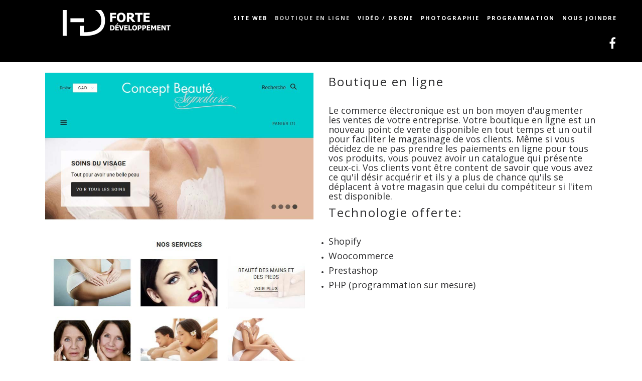

--- FILE ---
content_type: text/html; charset=utf-8
request_url: https://fortedeveloppement.com/fr/boutique-en-ligne/
body_size: 11056
content:
<!DOCTYPE html>
<html xml:lang="fr" lang="fr">
<head>

<meta http-equiv="Content-Type" content="text/html; charset=utf-8">
<!-- 
	This website is powered by TYPO3 - inspiring people to share!
	TYPO3 is a free open source Content Management Framework initially created by Kasper Skaarhoj and licensed under GNU/GPL.
	TYPO3 is copyright 1998-2013 of Kasper Skaarhoj. Extensions are copyright of their respective owners.
	Information and contribution at http://typo3.org/
-->

<base href="https://fortedeveloppement.com/">
<link rel="shortcut icon" href="https://fortedeveloppement.com/fileadmin/templates/ds/page/images/favicon.ico">
<link rel="icon" href="https://fortedeveloppement.com/fileadmin/templates/ds/page/images/favicon.ico">

<meta name="generator" content="TYPO3 6.1 CMS">
<meta name="X-UA-Compatible" content="IE=edge,chrome=1">
<meta name="viewport" content="width=device-width">
<meta name="description" content="Démarquez-vous de la compétition avec un contenu photo et vidéo de pro. Site Web, Boutique en ligne, Réseaux sociaux.">

<link rel="stylesheet" type="text/css" href="typo3temp/stylesheet_6074677fc6.css?1406659273" media="all">
<link rel="stylesheet" type="text/css" href="https://fonts.googleapis.com/css?family=Economica:400,700" media="all">
<link rel="stylesheet" type="text/css" href="fileadmin/templates/ds/page/css/bootstrap.min.css?1412973931" media="all">
<link rel="stylesheet" type="text/css" href="fileadmin/templates/ds/page/css/font-awesome.css?1465566666" media="all">
<link rel="stylesheet" type="text/css" href="fileadmin/templates/ds/page/css/lightbox.min.css?1406653138" media="all">
<link rel="stylesheet" type="text/css" href="fileadmin/templates/ds/page/css/animate.css?1447181559" media="all">
<link rel="stylesheet" type="text/css" href="fileadmin/templates/ds/page/css/style.css?1588432482" media="all">
<link rel="stylesheet" type="text/css" href="https://fonts.googleapis.com/css?family=Open+Sans:400,300,600,700" media="all">
<link rel="stylesheet" type="text/css" href="fileadmin/templates/ds/page/css/fontello.css?1486485024" media="all">
<link rel="stylesheet" type="text/css" href="fileadmin/templates/ds/page/css/style2016.css?1588433131" media="all">


<script src="uploads/tx_t3jquery/jquery-1.11.x-1.10.x.js?1406748372" type="text/javascript"></script>
<script src="fileadmin/templates/ds/page/js/smooth-scroll.js?1406751506" type="text/javascript"></script>
<script src="fileadmin/templates/ds/page/js/modernizr.custom.js?1406653122" type="text/javascript"></script>
<script src="fileadmin/templates/ds/page/js/jquery.dlmenu.js?1406653121" type="text/javascript"></script>
<script src="fileadmin/templates/ds/page/js/jquery.isotope.js?1406653122" type="text/javascript"></script>
<script src="fileadmin/templates/ds/page/js/bootstrap.min.js?1406836398" type="text/javascript"></script>
<script src="fileadmin/templates/ds/page/js/function.js?1472648700" type="text/javascript"></script>
<script src="//use.typekit.net/smj8gvf.js" type="text/javascript"></script>
<script src="fileadmin/templates/ds/page/js/custom2016.js?1486481239" type="text/javascript"></script>
<script src="//s7.addthis.com/js/300/addthis_widget.js#pubid=ra-5807d71f1ea0c21c" type="text/javascript"></script>
<script src="typo3temp/javascript_2b94a293b9.js?1467740233" type="text/javascript"></script>


<meta name="DC.description" content="Démarquez-vous de la compétition avec un contenu photo et vidéo de pro. Site Web, Boutique en ligne, Réseaux sociaux." /><title>Boutique en ligne&nbsp;- Forte Développement</title><meta property="og:image" content="https://fortedeveloppement.com/fileadmin/files/images/Accueil_FD_petite.jpg"/><link rel="shortcut icon" href="fileadmin/templates/ds/page/images/favicon.ico">        <link rel="apple-touch-icon-precomposed" href="fileadmin/templates/favicon/apple-touch-icon.png">        <link rel="apple-touch-icon-precomposed" sizes="72x72" href="fileadmin/templates/favicon/apple-touch-icon-57x57.png" />        <link rel="apple-touch-icon-precomposed" sizes="72x72" href="fileadmin/templates/favicon/apple-touch-icon-72x72.png" />        <link rel="apple-touch-icon-precomposed" sizes="114x114" href="fileadmin/templates/favicon/apple-touch-icon-114x114.png" />
</head>
<body>
		
		<header>
	<!--  CONTENT ELEMENT, uid:227/templavoila_pi1 [begin] -->
		
	<div class="container headerContainer">
		<div class="desktopMode">
			<div class="row">
				<div class="col-sm-3">
					<div id="TemplaVoila_Header_Desktop_Logo" class="logo">
	<!--  CONTENT ELEMENT, uid:229/image [begin] -->
		
		<!--  Image block: [begin] -->
			<div class="csc-textpic csc-textpic-left csc-textpic-above"><div class="csc-textpic-imagewrap"><div class="csc-textpic-image csc-textpic-last"><a href="fr/accueil/" ><img src="fileadmin/files/images/LogoFD-blanc-Web2.png" width="215" height="62" border="0"  alt=""></a></div></div></div>
		<!--  Image block: [end] -->
			
	<!--  CONTENT ELEMENT, uid:229/image [end] -->
		</div>
				</div>
				<div class="col-sm-9 text-right">
					<ul class="menu"><li class="first"><a href="fr/site-web/" target="_top"  >Site Web</a></li><li class="circle active"><a href="fr/boutique-en-ligne/" target="_top"  >Boutique en ligne</a></li><li class="circle"><a href="fr/video-drone/" target="_top"  >Vidéo / Drone</a></li><li class="circle"><a href="fr/photographie/" target="_top"  >Photographie</a></li><li class="circle"><a href="fr/programmation/" target="_top"  >Programmation</a></li><li class=" circle last"><a href="fr/nous-joindre/" target="_top"  >Nous joindre</a></li></ul>
					
	<!--  CONTENT ELEMENT, uid:326/html [begin] -->
		
		<!--  Raw HTML content: [begin] -->
			<ul class="social">
  <li><a href="https://www.facebook.com/fortedeveloppement/" target="_blank"><i class="fa fa-facebook"></i></a></li>
</ul>
		<!--  Raw HTML content: [end] -->
			
	<!--  CONTENT ELEMENT, uid:326/html [end] -->
		<!-- Social -->
				</div>
			</div>
		</div>
		<div class="mobileMode">
			<div class="row">
				<div class="col-xs-8">
					<div id="TemplaVoila_Header_Mobile_Logo" class="logo">
	<!--  CONTENT ELEMENT, uid:229/image [begin] -->
		
		<!--  Image block: [begin] -->
			<div class="csc-textpic csc-textpic-left csc-textpic-above"><div class="csc-textpic-imagewrap"><div class="csc-textpic-image csc-textpic-last"><a href="fr/accueil/" ><img src="fileadmin/files/images/LogoFD-blanc-Web2.png" width="215" height="62" border="0"  alt=""></a></div></div></div>
		<!--  Image block: [end] -->
			
	<!--  CONTENT ELEMENT, uid:229/image [end] -->
		</div>
				</div>
				<div class="col-xs-4 text-right">
					<div id="TemplaVoila_Header_Mobile_Social" class="mobileSocialMenu">
	<!--  CONTENT ELEMENT, uid:326/html [begin] -->
		
		<!--  Raw HTML content: [begin] -->
			<ul class="social">
  <li><a href="https://www.facebook.com/fortedeveloppement/" target="_blank"><i class="fa fa-facebook"></i></a></li>
</ul>
		<!--  Raw HTML content: [end] -->
			
	<!--  CONTENT ELEMENT, uid:326/html [end] -->
		</div><!-- Social mobile -->
					<button class="mobileButton"><i class="fa fa-bars"></i></button>
					<div id="mobileMenu" class="mobileMenu">
						<div id="TemplaVoila_Header_Mobile_Top_Menu" class="topMenu">
							<a href="javascript:void(0)"><i class="icon-close"></i></a>
						</div>
						<ul class="menu"><li class="first"><a href="fr/site-web/" target="_top"  >Site Web</a></li><li class="circle active"><a href="fr/boutique-en-ligne/" target="_top"  >Boutique en ligne</a></li><li class="circle"><a href="fr/video-drone/" target="_top"  >Vidéo / Drone</a></li><li class="circle"><a href="fr/photographie/" target="_top"  >Photographie</a></li><li class="circle"><a href="fr/programmation/" target="_top"  >Programmation</a></li><li class=" circle last"><a href="fr/nous-joindre/" target="_top"  >Nous joindre</a></li></ul>
					</div>		
				</div>
			</div>
		</div>
	</div>

	<!--  CONTENT ELEMENT, uid:227/templavoila_pi1 [end] -->
		</header>	 
		<div class="interior paddingTopContent">
			<div class="container"><!--TYPO3SEARCH_begin-->
	<!--  CONTENT ELEMENT, uid:477/templavoila_pi1 [begin] -->
		
	<div class="row">
		<div class="col-sm-6 col-sm-push-6 col-xs-12">
	<!--  CONTENT ELEMENT, uid:485/text [begin] -->
		
		<!--  Text: [begin] -->
			<h1>Boutique en ligne</h1>
<h4>Le commerce électronique est un bon moyen d'augmenter les ventes de votre entreprise. Votre boutique en ligne est un nouveau point de vente disponible en tout temps et un outil pour faciliter le magasinage de vos clients. Même si vous décidez de ne pas prendre les paiements en ligne pour tous vos produits, vous pouvez avoir un catalogue qui présente ceux-ci. Vos clients vont être content de savoir que vous avez ce qu'il désir acquérir et ils y a plus de chance qu'ils se déplacent à votre magasin que celui du compétiteur si l'item est disponible.</h4>
<h1>Technologie offerte:</h1><ul><li><h4>Shopify</h4></li><li><h4>Woocommerce </h4></li><li><h4>Prestashop</h4></li><li><h4>PHP (programmation sur mesure)</h4></li></ul>
		<!--  Text: [end] -->
			
	<!--  CONTENT ELEMENT, uid:485/text [end] -->
		</div>
		<div class="col-sm-6 col-sm-pull-6 col-xs-12">
	<!--  CONTENT ELEMENT, uid:483/image [begin] -->
		
		<!--  Image block: [begin] -->
			<div class="csc-textpic csc-textpic-center csc-textpic-above"><div class="csc-textpic-imagewrap"><div class="csc-textpic-center-outer"><div class="csc-textpic-center-inner"><div class="csc-textpic-image csc-textpic-last"><a href="https://conceptbeaute.net/" target="_blank" ><img src="fileadmin/files/images/Boutique_Concept_Beaute.jpg" width="843" height="911" border="0"  alt=""></a></div></div></div></div></div>
		<!--  Image block: [end] -->
			
	<!--  CONTENT ELEMENT, uid:483/image [end] -->
		
	<!--  CONTENT ELEMENT, uid:484/html [begin] -->
		
		<!--  Raw HTML content: [begin] -->
			<span class="detailsShareButton">Partager </span>
<!-- Go to www.addthis.com/dashboard to customize your tools -->
<div class="addthis_inline_share_toolbox"></div>

		<!--  Raw HTML content: [end] -->
			
	<!--  CONTENT ELEMENT, uid:484/html [end] -->
		
	<!--  CONTENT ELEMENT, uid:587/text [begin] -->
		
		<!--  Text: [begin] -->
			<p class="bodytext">&nbsp;</p>
<h1><a href="fr/nous-joindre/" title="Opens internal link in current window" class="internal-link" >Contactez-nous </a></h1><header></header>
		<!--  Text: [end] -->
			
	<!--  CONTENT ELEMENT, uid:587/text [end] -->
		</div>
	</div>

	<!--  CONTENT ELEMENT, uid:477/templavoila_pi1 [end] -->
		<!--TYPO3SEARCH_end--></div>
		</div>
		<footer>
	<!--  CONTENT ELEMENT, uid:228/templavoila_pi1 [begin] -->
		
	<div class="container">
		<div class="row">
			<div class="col-xs-12 text-center">Copyright © Forte Développement - Tous droits réservés</div>
		</div>
	</div>

	<!--  CONTENT ELEMENT, uid:228/templavoila_pi1 [end] -->
		</footer>

<script src="fileadmin/templates/ds/page/js/footer.js?1472581766" type="text/javascript"></script>


</body>
</html>

--- FILE ---
content_type: text/css
request_url: https://fortedeveloppement.com/fileadmin/templates/ds/page/css/lightbox.min.css?1406653138
body_size: 4761
content:
#ui-lightbox, #ui-lightbox-panorama-icon, #ui-lightbox-content-container, #ui-lightbox-content, #ui-lightbox-content>*, #ui-lightbox-arrow, #ui-lightbox-arrow>span, #ui-lightbox-bottombar, #ui-lightbox-title-wrapper, #ui-lightbox-title, #ui-lightbox-bottombar-bottom, #ui-lightbox-button-prev, #ui-lightbox-button-prev>span, #ui-lightbox-counter, #ui-lightbox-button-next, #ui-lightbox-button-next>span, #ui-lightbox-button-close, #ui-lightbox-button-close>span, #ui-lightbox-map, #ui-lightbox-map-viewport, #ui-lightbox-overlay {
	margin:0;
	padding:0;
}
#ui-lightbox {
	font-size:62.5%;
	padding:0px;
	position:fixed;
	z-index:9999;
	width:auto;
	height:auto;
	border:none;
	background: #181b22;
}
#ui-lightbox-content-container {
	position:relative;
}
#ui-lightbox-content {
	border:0;
	position:relative;
	width:20px;
	height:20px;
}
#ui-lightbox-content>* {
	display:block;
	position:absolute;
	z-index:100;
}
#ui-lightbox-arrow {
	cursor:pointer;
	display:block;
	position:absolute;
	top:50%;
	margin-top:-8px;
	z-index:101;
}
.ui-lightbox-arrow-next {
	border-right:0;
	right:0;
}
.ui-lightbox-arrow-prev {
	border-left:0;
	left:0;
}
#ui-lightbox-panorama-icon {
	cursor:pointer;
	height:32px;
	right: 40px;
	width:32px;
	position:absolute;
	top:20px;
	z-index:110;
}
.ui-lightbox-panorama-icon-expand {
	background:url(../images/zoom.png) top left no-repeat;
}
.ui-lightbox-panorama-icon-expand-hover {
	background:url(../images/zoom.png) top left no-repeat;
}
.ui-lightbox-panorama-icon-shrink {
	background:url(../images/zoom-hover.png) top right no-repeat;
}
.ui-lightbox-panorama-icon-shrink-hover {
	background:url(../images/zoom-hover.png) top right no-repeat;
}
.ui-lightbox-loader {
	background:url(loader.gif) center center no-repeat;
}
#ui-lightbox-bottombar {
	margin-top:5px;
	/*height:40px;*/
	position:relative;
	background: #181b22;
	border: none;
	padding: 10px 0px;
}
#ui-lightbox-bottombar>p {
	margin-right:20px;
	height:46px;
	line-height:20px;
}
#ui-lightbox-bottombar-bottom {
	text-align:left;
	display:none;
}
#ui-lightbox-title-wrapper {
	font-size:20px;
	height:20px;
	overflow:hidden;
	text-align:left;
	padding:10px 20px 0 30px;
}
#ui-lightbox-counter {
	font-size:9px;
	line-height:20px;
	vertical-align:middle;
}
#ui-lightbox-separator {
	line-height:20px;
	padding:0 2px;
	vertical-align:middle;
}
#ui-lightbox-button-prev, #ui-lightbox-button-next, #ui-lightbox-button-play {
	display:inline-block;
	line-height:20px;
	vertical-align:middle;
}
#ui-lightbox-button-close {
	line-height:20px;
	position:absolute;
	top:17px;
	right:5px;
}
.ui-lightbox-button {
	cursor:pointer;
}
.ui-lightbox-button.ui-state-highlight {
	border-style:none;
	background:none;
}
#ui-lightbox-map {
	background-color:black;
	border:1px solid white;
	filter:Alpha(Opacity=20);
	height:100px;
	opacity:.30;
	position:fixed;
	right:20px;
	top:20px;
	width:150px;
	z-index:10000;
}
#ui-lightbox-map-viewport {
	border:1px solid white;
	left:-1px;
	position:absolute;
	top:-1px;
}
#ui-lightbox-overlay {
	border:0;
	position:fixed;
}
#ui-lightbox-error {
	background:url(error_bg.png) repeat left top;
}
#ui-lightbox-error-message {
	color:#fff;
	font-size:14px;
	line-height:1.5;
	margin-bottom:21px;
	padding-top:274px;
	text-align:center;
}
#ui-lightbox-error-footer {
	text-align:center;
}
#ui-lightbox-error-footer>button {
	margin-right:15px;
}
.ui-lightbox-error-icon-sign {
	background:url(error_sign.png) no-repeat center 226px;
}

.isotope-item {
    z-index: 2;
}
.isotope-hidden.isotope-item {
    pointer-events: none;
    z-index: 1;
}
.isotope,
.isotope .isotope-item {
  /* change duration value to whatever you like */

    -webkit-transition-duration: 0.8s;
    -moz-transition-duration: 0.8s;
    transition-duration: 0.8s;
}
.isotope {
    -webkit-transition-property: height, width;
    -moz-transition-property: height, width;
    transition-property: height, width;
}
.isotope .isotope-item {
	padding:0;
	
    -webkit-transition-property: -webkit-transform, opacity;
    -moz-transition-property: -moz-transform, opacity;
    transition-property: transform, opacity;
}

.abc{
	position: absolute;
	width: 782px;
	height: auto;
	top: 20%;
	left: 0;
	right: 0;
	z-index: 99999;
	margin: 0 auto;
}
.abc #pbImage{
	position:static !important;
}

#pbCaption{
	display:block;
	background:none !important;
}
#pbBottom{
	position: relative !important;
	left: 26.1% !important;
	bottom: 0px !important;
	width: 100% !important;
	margin-left: -26% !important;
	padding: 0px !important;
	height:80px !important;
	
	display: block;
	background-color: rgba(24,27,34,1);
	filter: progid:DXImageTransform.Microsoft.Gradient(GradientType=0, StartColorStr=#B0000000, EndColorStr=#B0000000);
}
#pbCloseBtn{
	position:absolute !important;
}




--- FILE ---
content_type: text/css
request_url: https://fortedeveloppement.com/fileadmin/templates/ds/page/css/style.css?1588432482
body_size: 23077
content:
*{
  margin:0;
  padding:0;
}
a{
  text-decoration:none;
}
html{
  background-color:#c6dc4b;
}
::selection, ::-moz-selection  {
  background: #000;
  color:#fff;
}
body{
  margin:0;
}
body, input, textarea{
  font-family: 'Economica', sans-serif;
}
h2{
  font-size:68px;
  font-weight:bold;
  text-align:center;
  text-transform:uppercase;
  color:#362f2d;
  position:relative;
}
.csc-textpic-image img{
  width: auto; 
  height: auto;
}
.centerPage h2{
  top:20px;
}
#menuDesktop{
  display:block;
}
.container{
  width:100%;
  padding-left:0;
  padding-right:0;
}
.row{
  margin:0;
}
#homeImage .col-xs-12, #nousjoindre .col-xs-12{
  padding-left: 0;
  padding-right:0;
}
h3{
  color:#362f2d;
  font-size:50px;
  position:relative;
  text-align:center;
  text-transform:uppercase;
}
h2 + h3, #technologies h3, .borderline + .centerPage h3{
  top:30px;
}
.centerPage{
  position:relative;
  margin:0 auto;
  width:1100px;
}
.centerPage + .centerPage{
  padding-top:60px;
}
#menuDesktop.centerPage + #menuMobile.centerPage{
  padding-top:0;
}
#creation h2{
  clear:both;
}
#header{
  height:67px;
  width:100%;
  background-color:#362f2d;
  position:fixed;
  z-index:999;
}
#logo{
  padding: 10px 0 0 5px;
  float:left;
}
#logo img{
  width: 187px;
  height:48px;
}
#menu{
  float:left;
  padding-top:20px;
  margin-left: 20px;
}
#videobcg { 
    height: auto;
    min-height: 100%;
    min-width: 100%;
    position: absolute;
    right: 0;
    width: auto;
  bottom:0;
}
video{
  display:inline-block;
}
#menu ul li{
  display:inline;
  list-style-type:none;
  margin-right: 20px;
}
#menu ul li a{
  font-size:18px;
  color:#FFF;
  text-decoration:none;
}
#menu ul li a:hover{
  color:#afce00;
}
#social{
  float: left;
  margin-left: 15px;
  padding-top: 15px;
}
#facebookIconMenu{
  background-image: url('../images/fb-icon.png');
  width:14px;
  height:29px;
}
#soumissionButton{
  float: left;
  margin-left: 27px;
  width: 177px;
  height: 67px;
  background-color: #afce00;
  text-align:center;
}
#soumissionButton a{
  font-size:20px;
  color:#FFF;
  text-transform:uppercase;
  font-weight:bold;
  line-height: 1;
  top: 10px;
  position:relative;  
}
#homeImage .centerPage{
  height:calc(100% - 67px);
  display:table;
}
#homeImage #premiereImpression{
  color: #FFF;
  font-size: 78px;
  text-transform: uppercase;
  text-align: center;
  position:relative;
  font-weight:bold;
  display:table-cell;
  vertical-align:middle;
}
#homeImage{
  position:relative;
  margin-top:67px;
}
#homeImage img{
  width:100%;
  height:auto;
}
.overlayBlack{
  width: 100%;
  position: absolute;
  height: 100%;
  background-color: #000000;
  opacity: 0.7;
}
.greenColor{
  color:#c6dc4b;
}
.borderline{
  border-bottom:1px solid #362f2d;
  width:100%;
  position:relative;
}
#product-24-month-slide .product-24-month-slide-left{
    background-color:#bfbfb7;
    width:50%;
    height:862px;
    float:left;
    background-image: url('../images/product-24-month-slide-left.jpg');
    background-repeat:no-repeat;
    background-size:cover;
}
#product-24-month-slide .product-24-month-slide-right{
    background-color:#372f2d;
    width:50%;
    height:862px;
    float:right;
}
#product-24-month-slide .product-24-month-star{
    width:368px;
    height:368px;
    margin:62px 10px 0px 0px;
    float:right;
    background-image: url('../images/product-24-month-star.png');
    background-repeat:no-repeat;
}
#portfolio{
  padding-bottom:60px;
}
#portfolioType{
  text-align:center;
  top:10px;
  position:relative;
}
#portfolioType ul li{
  display:inline;
  margin-right:15px;
  font-size:27px;
  text-transform:uppercase;  
}
#portfolioType ul li a{
  text-decoration:none;  
  color:#362f2d;
}
#portfolioType ul li:last-child{
  margin-right:0px;
}
#portfolioType ul{
  padding:0px;
}
#portfolioContainer ul li{
  list-style-type: none;
  float: left;
  width: 33%;
  height: 300px;
  text-align: center;
}
#portfolioType + .csc-textpic{
  padding-top:20px;
}
#portfolio .csc-textpic{
  width:70%;
  margin:30px auto;
  position:relative;
}
#portfolio div.csc-textpic-center .csc-textpic-center-outer, #portfolio div.csc-textpic-center .csc-textpic-center-inner {
  float:none;
  right:inherit;
}
#portfolio .csc-textpic-imagecolumn{
  margin-right:0;
}
#portfolio .csc-textpic img{
  position:relative;
  margin: 0 auto;
}
#portfolio .csc-textpic-imagecolumn{
  min-width:170px;
}
#portfolio .csc-text-pic-imagerow-last a{
  position:relative;
  margin: 0 auto;
  text-align:center;
}
#portfolio .row .row{
  width:80%;
  position:relative;
  margin:0 auto;
}
#plusIconBox{
  width:47px;
  height:47px;
  position: relative;
  left: 50%;
  margin-left:-23.5px;
}
#plusIcon{
  background-image: url('../images/plusIcon.png');
  width:47px;
  height:47px;
}
#plusIcon:hover{

}
.sousTitre{
  font-size: 48px;
  color: #362f2d;
  text-transform: uppercase;
}
.imagePosition{
  margin:55px auto 0;
  text-align:center;
}
#siteWebImage{
  width:336px;
  height:152px;
  background-image: url('../images/siteweb.png');
  background-size:cover;
}
#siteMobileImage{
  width:202px;
  height:215px;
  background-image: url('../images/sitemobile.png');
  background-size:cover;
}
#applicationMobileImage{
  width:148px;
  height:148px;
  background-image: url('../images/applicationmobile.png');
  background-size:cover;
}
#intranetExtranetImage{
  width:191px;
  height:191px;
  background-image: url('../images/intranet.png');
  background-size:cover;
}
#referencementImage{
  width:115px;
  height:166px;
  background-image: url('../images/referencement.png');
  background-size:cover;
}
#campagnePublicitaireWeb{
  width:239px;
  height:151px;
  background-image: url('../images/campagne.png');
  background-size:cover;
}
.descriptionSection{
  font-size: 20px;
  color: #362f2d;
  text-align:center;
  font-weight:bold;
  line-height:30px;
}
.texteMargin{
  margin: 40px auto 40px auto;
  width: 960px;
}
.texteMarginLast{
  margin: 40px auto 0 auto;
  padding-bottom: 50px;
  width: 960px;
}
.logoMobile{
  width: 331px;
  height:113px;
  margin: 0 auto;
  background-image: url('../images/logomobile.png');
  background-size:cover;
}
#technologies{
  padding-bottom:130px;
  background-color:#fff;
}
#technologies h2{
  top:50px;
}
#technologies .rowTechnoImages{
  position:relative;
  top:90px;
  display:inline-block;
}
.rowTechnoImages div.csc-textpic-center .csc-textpic-center-outer, .rowTechnoImages div.csc-textpic-center .csc-textpic-center-inner{
  float:none;
  right:inherit;
}
.rowTechnoImages .col-sm-4, .rowTechnoImages .col-sm-7, .rowTechnoImages .col-sm-5, .rowTechnoImages .col-sm-6{
  padding-left:0;
  padding-right:0; 
}
#technologies .csc-textpic-imagerow + .csc-textpic-imagerow, #technologies .rowTechnoImages + .rowTechnoImages{
  margin-top:40px;
}
#technologies img{
  max-width:100%;
  position:relative;
  margin:0 auto;
}  
#technologies .col-xs-6, #technologies .col-xs-5, #technologies .col-xs-4, #technologies .col-xs-7{
  padding-left:0;
  padding-right:0;
}
.rowTechnologies{
  margin-bottom: 15px;
  clear:both;
}
.rowTechnologies .col1, .rowTechnologies .col2, .rowTechnologies .col3, .rowTechnologies .col4, .rowTechnologies .col5, .rowTechnologies .col6{
  float: left;
  width: 15%;
  margin-right:70px;
}
.special{
  margin-right:70px;
}
.special2{
  margin-right:50px;
}
.special3{
  margin-right: 25px;
}
.imageMargin{
  margin-bottom:5px;
}
#soumission{
  /*display:inline-block;*/
  display:none;
  width:100%;
  padding-bottom:70px;
}
#soumissionContent{
  position:relative;
  padding-top:70px;
}
#leftSide{
  float:left;
  width:25%;
}
#leftSide img{
  width:256px;
  height:256px;
}
#rightSide{
  float:left;
  width:48%;
}
fieldset{
  border:none;
}
form{
  border-top: 1px solid #a9b945;
}
form .error{
  font-style:italic;
  font-weight:bold;
}
form input{
  padding-top:10px;
  background: none;
  border: none;
  border-bottom: 1px solid #a9b945;
  width: 100%;
  font-size: 24px;
  color: #362f2d;
  outline: none;
  padding-bottom: 10px;
  font-weight:bold;
}
form .submit{
  width:528px;
  height:65px;
  margin-top:15px;
  color:#c6dc4b;
  font-size:4em; 
  cursor: pointer;
  background:#362f2d;
  border:none;
  background-image:url('../images/plane-btn.png'); 
  background-position:28% center;
  background-repeat: no-repeat;
}
form .submit:hover{
  background:#ffffff;
  background-image:url('../images/plane-btn.png'); 
  background-position:28% center;
  background-repeat: no-repeat;
}
.Tx-Formhandler .confirmation{
  font-weight:bold;
  font-size:20px;
}
form textarea{
  padding-top:10px;
  background: none;
  border: none;
  height: 225px;
  padding-bottom:10px;
  border-bottom: 1px solid #a9b945;
  width: 100%;
  font-size: 24px;
  color: #362f2d;
  outline: none;
  font-weight:bold;
}
/* Laisser séparer, sinon ça ne fonctionne pas sur Chrome et Safari */
::-webkit-input-placeholder { /* WebKit browsers, Internet Explorer 10+ */
    color: #362f2d;
}
::-ms-input-placeholder{
  color: #362f2d;
}
:-moz-placeholder, ::-moz-placeholder  { /* Mozilla Firefox */
    color: #362f2d;
    opacity:  1;
}
#nousjoindre{
  clear:both;
}
.overlayTransparent{
  background-image:url('../images/Vide.png');
  position:absolute;
  width:98%;
  height:100%;
  z-index: 999;
}
#map_canvas{
  width:100%;
  /*height:600px;*/
  position:relative;
  z-index:500;
}
#informations{
  border-top: 20px solid #362f2d;
}
.iframeMap{
  -webkit-filter: grayscale(100%);
  -moz-filter: grayscale(100%);
  -ms-filter: grayscale(100%);
  -o-filter: grayscale(100%);
  filter: grayscale(100%);
  filter: gray;
}
h2 + .footerSousTitre{
  position:relative;
  padding-top:20px;
}
.footerSousTitre{
  font-size: 48px;
  color: #362f2d;
  /*width: 885px;*/
  margin: 0 auto;
  display:inline;
  margin-bottom:35px;
  display:block;
  text-align:center;
  font-weight:bold;
}
.footerSousTitre .fa-mobile{
  font-size: 58px;
    position: relative;
    top: 3px;
}
.footerSousTitre .fa-exclamation-circle{
  color:#ff3210;
}
.footerSousTitre a{
  text-decoration:none;
  color:#362f2d;
}
.footerSousTitre a:hover{
  color:#fff;
}
.footerSousTitre.last{
  margin-bottom:0;
}
.footerSousTitre img{
  margin-right:10px;
}
/*.footerSousTitre div,*/ .footerSousTitre p{
  display:inline;
}
#footer{
  margin-bottom: 15px;
    padding-bottom: 6px;
    padding-top: 15px;
    position: relative;
  background-color: #362f2d;
}
#footer p{
  color: #fff;
    display: inline-block;
    font-family: myriad pro;
    font-size: 12px;
    margin-left: 10px;
    position: relative;
    text-align: left;
    top: -5px;
    width: 120px;
}
#footer p a{
  color:#fff;
  font-weight:600;
  text-decoration:none;
}
#footer p a:hover{
  color:#afce00;
}
.footerThing{
  width: 340px;
  margin:0 auto;
  position:relative;
  text-align:center;
}
.footerThing img{
  position: absolute;
  bottom: -86px;
  z-index:300;
}
#socialFooter{
  padding-bottom:75px;
  width:35px;
  margin-left:-17.5px;
  display:inline-block;
  left:50%;
  z-index:400;
  position:relative;
  padding-top:5px;
}
.twitterFooter{
  background-image:url("../images/twitter-icon.png");
  width:36px;
  height:35px;
  float:left;
  margin-right:5px;
}
.twitterFooter:hover{
  background-image:url("../images/twitter-icon-hover.png");
}
.facebookFooter{
  background-image:url("../images/fb-footer-icon.png");
  width:35px;
  height:35px;
  float:left;
}
.facebookFooter:hover{
  background-image:url("../images/fb-footer-icon-hover.png");
}
.triangle{
  width: 67px;
  margin: 0 auto;
}
#stocklii{  
  background-image:url("../images/stocklii.png");
  width:236px;
  height:161px;
  position:absolute;
  top:-75px;
  right:0;
  background-size:cover;
}
#rocketHosting{
  background-image:url("../images/RocketHosting.png");
  width:36px;
  height:39px;
  display:inline-block;
}
#mailIcon{
  background-image:url("../images/mail.png");
  width:40px;
  height:29px;
}
#phoneIcon{
  background-image:url("../images/phone.png");
  width:32px;
  height:55px;
}
#markerIcon{
  background-image:url("../images/marker.png");
  width:42px;
  height:60px;  
}
#markerIcon, #phoneIcon, #mailIcon{
  display:inline-table;
  margin-right:15px;
}
div.col-sm-7.five-three {
  width: 60%;
}
div.col-sm-5.five-two {
  width: 40%;
}
#menuMobile{
  display:none;
}
#menuMobileIcon{
  background-image:url("../images/icon-menu.png");
  width:26px;
  height:23px;
}
#logoMobile{
  float:left;
  margin-top:10px;
  margin-left:10px;
}
.desktopMode{
  display:block;
}
.mobileMode{
  display:none;
}
.promo .col-xs-12{
  padding-left:0;
  padding-right:0;
  font-family: "proxima-nova",sans-serif;
}
.promoLeft{
  background:url("../images/Promo2015.jpg");
  width:50%;
  background-position:top right;
  background-repeat:no-repeat;
  background-size:cover;
  float:left;
  height:865px;
  position:relative;
}
.promoRight{
  width:50%;
  float:left;
  background-color:#362f2d;
  height:865px;
  color:#fff;
}
.promoStar{
  background:url("../images/PromoStar.png");
  width:366px;
  height:366px;
  position:absolute;
  top:75px;
  right:20px;
  background-size:cover;
}
.promoStar div:first-child{
  padding-top:110px;
}
.promoTextBlack, .promoTextWhite{
  text-align:center;
  text-transform:uppercase;
}
.promoTextBlack{
  font-size:20px;
  color:#362f2d;
}
.promoTextWhite{
  font-size:100px;
  color:#fff;
  padding-top:5px;
  position:relative;
  line-height:95px;
}
.promoTextWhite .mini{
  bottom: -26px;
    font-size: 15px;
    position: absolute;
    right: 96px;
}
.promoTextWhite sup{
  font-size:53px;
}
.promoBox1, .promoBox2, .promoBox3{
  padding-left:15px;
}
.promoBox1, .promoBox2{
  text-transform:uppercase;
  font-weight:bold;  
}
.promoBox1{
  padding-top:85px;
}
.promoBox1 p{
  font-size:100px;
  margin-bottom:0;
  line-height:60px;
}
.promoBox1 p + p{
  font-size:71px;
}
.promoBox1 p + p  + p{
  font-size:56px;
  line-height:37px;
}
.promoBox1 p + p + p + p{
  font-size:35px;
  line-height:36px;
}
.promoBox2{
  padding-top:25px;
}
.promoBox2 p{
  font-size:56px;
  margin-bottom:0;
  line-height:40px;
}
.promoBox2 p + p{
  font-size:26px;
  line-height:22px;
}
.promoBox3{
  padding-top:20px;
}
.promoBox3 hr{
  width:65px;
  margin-top:0;
  margin-bottom:0;
  border-color:#c6dc4b;
  border-width:5px;
}
.promoBox3 ul{
  font-size: 20px;
    list-style-image: url("../images/Check.png");
    padding-left: 30px;
    padding-top: 15px;
  font-weight:100;
}
.promoBox3 li{
  margin-bottom:15px;
}

.promoBox3 a{
  width:195px;
  background-color:#c6dc4b;
  color:#fff;
  text-transform:uppercase;
  display:block;
  text-align:center;
  font-size:14px;
  padding:5px 0;
  margin-left:30px;
  margin-top:25px;
}
.hiddenPortfolioContent{
  display:none;
}
.promo,
#siteMobile,
#applicationsMobiles,
.overlayBlack{
  display:none;
}
/* Banner Text */
.banner{
  position: relative;
}
.bannerTextContainer{
  display: inline-block;
    left: 16.7%;
    position: absolute;
    text-align: left;
    top: 40%;
}
.bannerTextContainer hr{
  background-color: #fff;
    border: medium none;
    color: #fff;
    height: 2px;
    margin-left: 1%;
    opacity: 0.3;
    width: 98%;
}
.bannerTextLine1{
  color: #fff;
    font-size: 85px;
    font-weight: bold;
    letter-spacing: 2px;
    line-height: 86px;
    text-transform: uppercase;
}
.bannerTextLine2{
  color: #fff;
    font-size: 69px;
    font-weight: bold;
    letter-spacing: 3px;
    margin-top: -15px;
    text-transform: uppercase;
}
.bannerTextGreenLine{
  color: #c6dc4b;
    font-size: 53px;
    font-weight: bold;
    letter-spacing: 2.5px;
    margin-top: -6px;
    text-transform: uppercase;
}
.bannerTextSubLine{
  color: #fff;
    font-size: 30px;
    font-weight: 400;
    letter-spacing: 10.6px;
    margin-top: -3px;
    text-transform: uppercase;
}

/* MEDIA QUERIES */
@media screen and (max-width: 1100px){
  .desktopMode{
    display:none;
  }
  .mobileMode{
    display:block;
  }
  #menuMobile{
    display:block;
  }
  .navbar-toggle{
    display:block;
  }
  #header .col-xs-12, #menuSlide.navbar-collapse{
    padding-left:0;
    padding-right:0;
  }
  #menuSlide{
    top:67px;
    position:absolute;
    left:0;
    width:100%;    
  }
  #menuSlide.navbar-collapse{
    border-top:none;
    box-shadow:none;
  }
  #menuSlide a{
    color:#fff;
  }
  #menuSlide ul{
    border-top:1px solid #fff;
    height:300px;
    overflow-y:scroll;
  }
  #menuSlide li{
    width:100%;
    list-style:none;
    font-size:40px;
    background-color:#362f2d;
    text-align:center;
    border-bottom:1px solid #fff;
    padding:10px 0;
  }
  #menuDesktop{
    display:none;    
  }
  #soumission{
    height:auto;
  }      
  .overlayBlack{
    height:1000px;
  }
  .texteMargin, .texteMarginLast{
    width:90%;
  }
  .centerPage{
    width:100%;
  }  
  #portfolio .csc-textpic{
    width:100%;
  }
  #header .centerPage{
    width:100%;
  }
  #menu{
    margin-left:10px;
  }
  #menu ul li{
    margin-right:10px;
  }
  #menu ul li a, #soumissionButton a{
    font-size:15px;
  }
  #soumissionButton a{
    top:13px;
  }
  #logo{
    margin-left:0;
    padding: 0;
    margin-top:17px;
  }
  #logo img{
    width:100px;
    height:auto;
  }
  #social{
    margin-left:10px;
  }
  #homeImage {
    background: url('../img/slide1.jpg');
    background-size:cover;
  }  
  #videobcg{
    /* display:none; */
  }  
  #listeTechonologies{
    width: 100%;
    margin: 0 auto;
  }
  #soumissionButton{
    width:80px;
    margin-left:10px;
  }
  #technologies div.csc-textpic-imagecolumn, td.csc-textpic-imagecolumn .csc-textpic-image{
    margin-right:10px;
  }
  #leftSide{
    float:none;
    width:100%;
  }
  #rightSide{
    width:100%;
    float:none;
  }
  form .submit{
    width:100%;
  }
  #portfolio .csc-textpic-image img{
    max-width:100%;
  }
  #portfolio .csc-textpic-imagecolumn{
    min-width:0;
    width:100%;
  }  
  #homeImage #premiereImpression{
    font-size:45px;
    top:5%;
  }
  #siteWebImage{
    width:300px;
    height:136px;
  }
  h2{
    font-size:55px;
  }
  .footerThing{
    width:295px;
  }
  .logoMobile{
    width:300px;
    height:102px;
  }
  #stocklii{
    width:200px;
    height:136px;
    top:-60px;
  }
  .footerSousTitre{
    font-size:30px;
  }
  #portfolio .row .row{
    width:100%;
  }
  .footerSousTitre{
    width:100%;
  }
  #markerIcon, #phoneIcon, #mailIcon{
    position:relative;
    margin:0 auto;
  }
  form .submit{
    font-size:2.2em;
  }
  form .submit:hover{
    font-size:2.2em;
  }
  .promoRight{
    float:none;
    width:100%;
    height:auto;
    padding-bottom:20px;
  }
  .promoStar{
    width:250px;
    height:250px;
    position:relative;
    margin:0 auto;
    right:inherit;
    top:30px;
  }
  .promoStar div:first-child {
    padding-top: 57px;
  }
  .promoTextWhite .mini{
    right: 40px;
  }
  #leftSide img{
    width:220px;
    height:220px;
  }
  .bannerTextContainer {
    display: inline-block;
    left: 3%;
    position: absolute;
    text-align: left;
    top: 40%;
  }
  .bannerTextLine1 {
    color: #fff;
    font-size: 50px;
    font-weight: bold;
    letter-spacing: 2px;
    line-height: 50px;
    text-transform: uppercase;
  }
  .bannerTextLine2 {
    color: #fff;
    font-size: 40px;
    font-weight: bold;
    letter-spacing: 3px;
    margin-top: -5px;
    text-transform: uppercase;
  }
  .bannerTextContainer hr {
    background-color: #fff;
    border: medium none;
    color: #fff;
    height: 2px;
    margin-left: 1%;
    margin-top: 10px;
    opacity: 0.3;
    width: 98%;
  }
  .bannerTextGreenLine {
    color: #c6dc4b;
    font-size: 30px;
    font-weight: bold;
    letter-spacing: 2.5px;
    margin-top: -6px;
    text-transform: uppercase;
  }
  .bannerTextSubLine {
    color: #fff;
    font-size: 12px;
    font-weight: 400;
    letter-spacing: 9.6px;
    margin-top: -3px;
    text-transform: uppercase;
  }
  iframe {
    width:100% !important;
  }
}
@media (max-width: 767px){

  .bannerTextContainer {
    display: inline-block;
    left: 50%;
    margin-left: -113.5px;
    position: absolute;
    text-align: center;
    top: 40%;
    width: auto;
  }
  .bannerTextLine1 {
    color: #fff;
    font-size: 28px;
    font-weight: bold;
    letter-spacing: 2px;
    line-height: 28px;
    text-transform: uppercase;
  }
  .bannerTextLine2 {
    color: #fff;
    font-size: 21px;
    font-weight: bold;
    letter-spacing: 3px;
    margin-top: 0;
    text-transform: uppercase;
  }
  .bannerTextContainer hr {
    background-color: #fff;
    border: medium none;
    color: #fff;
    height: 2px;
    margin-left: 1%;
    margin-top: 10px;
    opacity: 0.3;
    width: 98%;
  }
  .bannerTextGreenLine {
    color: #c6dc4b;
    font-size: 16px;
    font-weight: bold;
    letter-spacing: 2.5px;
    margin-top: -6px;
    text-transform: uppercase;
  }
  .bannerTextSubLine {
    color: #fff;
    font-size: 12px;
    font-weight: 400;
    letter-spacing: 3px;
    margin-top: -3px;
    text-transform: uppercase;
  }
  .banner img {
    height: 400px;
    max-width: none;
    min-width: 100%;
  }
}
@media (max-width: 479px){
  .banner img {
    height: 400px !important;
    margin-left: -75px !important;
    max-width: none !important;
    overflow: hidden !important;
  }
}
@media screen and (max-width: 360px){
  form .submit{
    background:url("../images/plane-btn.png") no-repeat scroll 22% center #362f2d;
  }
  .promoBox1 p{
    font-size:66px;    
    line-height:45px;
  }
  .promoBox1 p + p{
    font-size:47px;
  }
  .promoBox1 p + p  + p{
    font-size:37px;
    line-height:27px;
  }
  .promoBox1 p + p + p + p{
    font-size:23px;
    line-height:24px;
  }
}




/* Safari 7 & + */
/*@media \\0 screen {
  #markerIcon, #phoneIcon, #mailIcon{
    margin:0 auto;
    position:relative;
  }
}
@media screen { 
  @media (min-width: 0px) {
    #markerIcon, #phoneIcon, #mailIcon{
      margin:0 auto;
      position:relative;
    }
  }   
}*/

--- FILE ---
content_type: text/css
request_url: https://fortedeveloppement.com/fileadmin/templates/ds/page/css/fontello.css?1486485024
body_size: 1725
content:
@font-face {
  font-family: 'fontello';
  src: url('../font/fontello.eot?2509112');
  src: url('../font/fontello.eot?2509112#iefix') format('embedded-opentype'),
       url('../font/fontello.woff2?2509112') format('woff2'),
       url('../font/fontello.woff?2509112') format('woff'),
       url('../font/fontello.ttf?2509112') format('truetype'),
       url('../font/fontello.svg?2509112#fontello') format('svg');
  font-weight: normal;
  font-style: normal;
}
/* Chrome hack: SVG is rendered more smooth in Windozze. 100% magic, uncomment if you need it. */
/* Note, that will break hinting! In other OS-es font will be not as sharp as it could be */
/*
@media screen and (-webkit-min-device-pixel-ratio:0) {
  @font-face {
    font-family: 'fontello';
    src: url('../font/fontello.svg?2509112#fontello') format('svg');
  }
}
*/
 
 [class^="icon-"]:before, [class*=" icon-"]:before {
  font-family: "fontello";
  font-style: normal;
  font-weight: normal;
  speak: none;
 
  display: inline-block;  
}
 
.icon-radar:before { content: '\e800'; } /* '' */
.icon-right-arrow:before { content: '\e801'; } /* '' */
.icon-crown:before { content: '\e802'; } /* '' */
.icon-smartphone:before { content: '\e803'; } /* '' */
.icon-email:before { content: '\e804'; } /* '' */
.icon-facebook:before { content: '\e805'; } /* '' */
.icon-glasses:before { content: '\e806'; } /* '' */
.icon-left-arrow:before { content: '\e807'; } /* '' */
.icon-paper-plane:before { content: '\e808'; } /* '' */
.icon-close:before { content: '\e809'; } /* '' */
.icon-siren:before { content: '\e80a'; } /* '' */
.icon-clock:before { content: '\e80b'; } /* '' */
.icon-question:before { content: '\e80c'; } /* '' */

--- FILE ---
content_type: text/css
request_url: https://fortedeveloppement.com/fileadmin/templates/ds/page/css/style2016.css?1588433131
body_size: 25133
content:
html{
  background-color:#fff;
}
body{
  font-family: 'Open Sans', sans-serif;
  color:#2e2e30;
  overflow-x:hidden;
}
input, textarea{
  font-family: 'Open Sans', sans-serif;
}
a:hover,
a:focus{
  text-decoration:none;
}
a:focus{
  outline:none !important;
}
.container{
  width:1100px;
}
.row{
  margin-left:-15px;
  margin-right:-15px;
}
header{
  position:fixed;
  width:100%;
  top:0;
  padding:10px 0;
  z-index:2;
  -webkit-transition: background-color 0.25s;
    transition: background-color 0.25s;
}
header,
#home header.isScrolling{
  background-color:#000000;
}
#home header{
  background-color:transparent;
}
header .menu,
header .social{
  margin-bottom:0;
  line-height:52px;
  display:inline-block;
}
header .menu li,
header .social li{
  display: inline-block;
    font-size: 13px;
    font-weight: 600;
    letter-spacing: 0.5px;
    list-style: outside none none;
    margin-left: 25px;
    text-transform: uppercase;
}
header .social li{
  font-size:19px;
}
header .social li i{
  position:relative;
  top:3px;
  font-size: 24px;
}
header .menu li a,
header .social li a{
  color: #fff;
    font-weight: bold;
    letter-spacing: 2px;
  -webkit-transition: color 0.25s;
    transition: color 0.25s;
}
#home header.isScrolling .menu li a:hover,
#home header.isScrolling .menu li.active a,
#home header.isScrolling .social li a:hover{
  color:#2e2e30;
}
#home header.isScrolling #mobileMenu .menu li a:hover,
#home header.isScrolling #mobileMenu .menu li.active a,
#home header.isScrolling #mobileMenu .social li a:hover,
#home header .menu li a:hover,
#home header .menu li.active a,
#home header .social li a:hover{
  color:#CCC;
}
header .menu li a:hover,
header .menu li.active a,
header .social li a:hover{
  color:#ccc;
}
div.csc-textpic .csc-textpic-imagewrap .csc-textpic-image{
  margin-bottom:0;
}
.banner img{
  max-width:100%;
  height:auto;
}
.portfolioFilterMenu{
  display:none;
}
#home .portfolio .allProjects{
  padding:100px 0;
}
.portfolio .allProjects{
  background-color:#fff;
  padding:0px;
}
.portfolio .allProjects .icon,
.portfolio .allProjects .text{
  display:inline-block;
  color:#000;  
}
.portfolio .allProjects .icon i{
  font-size: 46px;
    margin-right: 10px;
    position: relative;
    top: -7px;
}
.portfolio .allProjects .text h2{
  font-size: 21px;
    font-weight: 400;
    letter-spacing: 3px;
    margin-bottom: 10px;
    margin-top: 0;
    text-align: left;
  color:#000;
}
.portfolio .allProjects .text p{
  font-size: 12px;
    letter-spacing: 2px;
    margin-bottom: 0;
  color:#000;
}
.portfolio .allProjects .row > div:last-child{
  text-align:right;
}
.portfolio .allProjects a{
  border: 2px solid #2e2e30;
    color: #2e2e30;
    font-size: 12px;
    font-weight: 600;
    letter-spacing: 1px;
    padding: 10px 15px;
    text-transform: uppercase;
  position:relative;
  top:22px;
  -webkit-transition: color 0.25s, border-color 0.25s;
    transition: color 0.25s, border-color 0.25s;
}
.portfolio .allProjects a:hover{
  border-color:#AAA;
  color:#AAA;
}

.projectsPresentation {
  display:table;
}
.projectsPresentationPortfolio {
  display:block;
}
.projectsPresentation .c20PercentColumns{
  width:20%;
  float:left;
}
.projectsPresentationPortfolio .c50PercentColumns{
  width:50%;
  float:left;
}
.portfolioImage{
  position:relative;
}
.portfolioImage a > img{
  width:100%;
  height:auto;
}
.portfolioImage .hover{
  position:absolute;
  width:100%;
  height:100%;
  top:0;
  text-align:center;
  padding:10px;
  background-color: rgba(46, 46, 48, 0.2);
  -webkit-transition: background-color 0.5s;
    transition: background-color 0.5s;
}
.portfolioImage .hover:hover{
  background-color: #000000;
}
.portfolioImage .hover img{
  max-width:100%;
  max-height:100%;
  width:auto;
  height:auto;
}
.portfolioImage .hover:hover img{
  display:none;
}
.portfolioImage .hover #portfolio-title,
.portfolioImage .hover #portfolio-details,
.portfolioImage .hover .portfolio-details-plus{
  display:none;
}
.portfolioImage .hover:hover #portfolio-title{
  display:block;
  text-align:center;
  color:#ffffff;
  text-transform:uppercase;
  font-size:18px;
  font-weight:400;
  letter-spacing: 8px;
  margin-top:60px;
}
.portfolioImage .hover:hover #portfolio-details{
  display:block;
  text-align:center;
  color:#ffffff;
  text-transform:uppercase;
  font-size:14px;
  margin-top:50px;
  font-weight:400;
  letter-spacing: 4px;
}
.portfolioImage .hover:hover .portfolio-details-plus{
  display:block;
  text-align:center;
  color:#ffffff;
  text-transform:uppercase;
  font-size:35px;
  margin-top:10px;
  font-weight:400;
}
/* .portfolioImage .hover img.portrait {
  width: 50%;
  height: 100%;
} */
.portfolioFilterMenu{
  text-align:center;
}
.tableBox{
  display:table;
  width:100%;
  height:100%;
}
.tableCellBox{
  display:table-cell;
  vertical-align:middle;
}
.havingProject{
  background-color: #000000;
    padding: 75px 0 100px;
}
.havingProject .icon, 
.havingProject .text{
  color:#fff;
  display:inline-block;
}
.havingProject .icon i{
  font-size: 90px;
    margin-right: 10px;
    position: relative;
  top: 10px;
}
.havingProject .text h2{
  color: #fff;
    font-size: 23px;
    font-weight: bold;
    letter-spacing: 3px;
    margin-bottom: 10px;
    margin-top: 0;
    text-align: left;
}
.havingProject .text p{
  color: #fff;
    font-size: 14px;
    letter-spacing: 2px;
    margin-bottom: 0;
}
.havingProject .row > div:last-child{
  text-align: right;
}
.havingProject a{
  margin-top: 52px;
  border: 2px solid #fff;
    color: #fff;
    display: block;
    font-size: 12px;
    font-weight: 600;
    letter-spacing: 1px;
    padding: 10px 15px;
    position: relative;
    text-transform: uppercase;
    transition: color 0.25s ease 0s, border-color 0.25s ease 0s;
}
.havingProject .col-md-3 p:last-of-type{
  display:inline-block;
}

.havingProject a:hover {
    border-color: #ccc;
    color: #ccc;
}

.homeEmergency{
  background-color: #000000;
    padding: 30px 0 75px;
}
.homeEmergency .icon, 
.homeEmergency .text{
  color:#fff;
  display:inline-block;
}
.homeEmergency .icon i{
  font-size: 120px;
  margin-right: 40px;
  position: relative;
  top: 12px;
}
.homeEmergency .text h2{
  color: #ffffff;
    font-size: 23px;
    font-weight: bold;
    letter-spacing: 3px;
    margin-bottom: 10px;
    margin-top: 0;
    text-align: left;
}
.homeEmergency .text p{
  color: #fff;
    font-size: 14px;
    letter-spacing: 2px;
    margin-bottom: 0;
}
.homeEmergency .row > div:last-child{
  text-align: right;
}
.homeEmergency a{
  margin-top: 75px;
  border: 2px solid #fff;
    color: #fff;
    display: block;
    letter-spacing: 1px;
    padding: 10px 15px;
    position: relative;
    text-transform: uppercase;
    transition: color 0.25s ease 0s, border-color 0.25s ease 0s;
  text-align: center;
  font-weight: bold;
  font-size: 18px;
  line-height: 18px;
}
.homeEmergency .col-md-3 p:last-of-type{
  display:block;
}
.homeEmergency a:hover{
  border-color:#ccc;
  color:#ccc;
}
/* .havingProject .text{
  padding-left:120px;
} */
.passion{
  background-image:url(../images/BackgroundPassion.jpg);
  background-size:cover;
  background-position:top center;
  height:600px;
}
.passion i{
  font-size: 62px;
    line-height: 0;
}
.passion h2{
  color: #fff;
    font-size: 21px;
    font-weight: 300;
    letter-spacing: 3px;
    margin-bottom: 40px;
    margin-top: 0;
}
.passion p{
  color: #fff;
    font-size: 13px;
    letter-spacing: 2px;
    text-align: center;
}
.passion p b,
.passion p strong{
  font-size: 15px;
}
.passion p + p + p{
  margin-top:30px;
}
.passion p + p + p + p{
  margin-top:50px;
}
.services{
  background-color:#fff;
  padding:50px 0;
}
.row.lookSize{
  margin: 0 !important;
}
.services .lookSize .leftSide{
  padding-left:0;
}
.services .lookSize .rightSide .smallContainer{
  width:50%;
}
.services img{
  max-width:100%;
  height:auto;
}
.services i{
  color: #2e2e30;
    font-size: 50px;
}
.services h2{
  text-align:left;
  font-size:21px;
  color:#3d3d3f;
  letter-spacing:3px;
  font-weight:400;
  margin-top:15px;
  margin-bottom:30px;
}
.services p{
  font-size: 13px;
    letter-spacing: 2px;
    line-height: 27px;
    margin-bottom: 0;
}
.services a{
  border: 2px solid #2e2e30;
    color: #2e2e30;
    display: block;
    font-size: 12px;
    font-weight: 600;
    letter-spacing: 1px;
    margin-top: 22px;
    padding: 5px 15px;
    position: relative;
    text-transform: uppercase;
    transition: color 0.25s ease 0s, border-color 0.25s ease 0s;
}
.services .lookSize .rightSide p:last-of-type{
  /* display:inline-block; */
  display: none;
}
.services a:hover{
  border: 1px solid #c6dc4b;
    color: #c6dc4b;
}
.contactUs{
  background-image:url(../images/BackgroundNousJoindre.jpg);
  background-size:cover;
  background-position:top right;
  height:890px;
  text-align:center;
}
.contactUs p i{
  font-size:40px;
}
.contactUs p{
  color: #fff;
    font-size: 17px;
    font-weight: 600;
    letter-spacing: 2px;
    line-height: 25px;
    margin-bottom: 0;
}
.contactUs h2{
  color:#fff;
  font-weight:400;
  letter-spacing:3px;
  font-size:24px;
  margin-bottom:60px;
}
.contactUs ul{
  margin-top:50px;
  margin-bottom:100px;
}
.contactUs li{
  display: inline-block;
    font-size: 13px;
    letter-spacing: 2px;
    list-style: outside none none;
    width: 33%;
}
.contactUs li a{
  color:#fff;
  -webkit-transition: color 0.25s;
    transition: color 0.25s;
}
.contactUs li a i{
  color:#838383;
  font-size:28px;
  -webkit-transition: color 0.25s;
    transition: color 0.25s;
}
.contactUs li a:hover,
.contactUs li a:hover i{
  color:#c6dc4b;
}
.contactUs li a span{
  display:block;
  margin-top:10px;
}

.homeQuestionsComments ul{
  margin-top:50px;
  margin-bottom:100px;
}
.homeQuestionsComments li{
  display: inline-block;
    font-size: 13px;
    letter-spacing: 2px;
    list-style: outside none none;
    width: 33%;
}
.homeQuestionsComments li a{
  color:#fff;
  -webkit-transition: color 0.25s;
    transition: color 0.25s;
}
.homeQuestionsComments li a i{
  color:#838383;
  font-size:28px;
  -webkit-transition: color 0.25s;
    transition: color 0.25s;
}
.homeQuestionsComments li a:hover,
.homeQuestionsComments li a:hover i{
  color:#c6dc4b;
}
.homeQuestionsComments li a span{
  display:block;
  margin-top:10px;
}
.homeQuestionsComments form{
  border:none;
}
.homeQuestionsComments .csc-mailform li{
  list-style:none;
  margin-bottom:25px;
}
.homeQuestionsComments .csc-mailform li.csc-form-element-textline{
  width:calc(50% - 20px);
  padding:0 10px;
}
.homeQuestionsComments .csc-mailform li.csc-form-element-textarea,
.homeQuestionsComments .csc-mailform li.csc-form-element-submit{
  width:calc(100% - 34px);
  padding:0 10px;
  text-align: center;
}
.homeQuestionsComments .csc-mailform input[type=text],
.homeQuestionsComments .csc-mailform textarea{
  font-size:15px;
  letter-spacing:2px;
  font-weight:400;
  border-bottom:1px solid #717171;
  color:#fff;
}
.homeQuestionsComments .csc-mailform input[type=text]{
  padding:15px;
  color: #c6dc4b;
}
.homeQuestionsComments .csc-mailform textarea{
  height: 200px;
    padding: 10px 15px;
    resize: none;
  color: #c6dc4b;
}
.homeQuestionsComments .csc-mailform input[type=submit]{
  border: 1px solid #c6dc4b;
    color: #c6dc4b;
    display: inline-block;
    font-size: 14px;
    font-weight: 400;
    letter-spacing: 2px;
    padding: 15px 30px;
    text-transform: uppercase;
    width: auto;
  -webkit-transition: color 0.25s, border-color 0.25s;
    transition: color 0.25s, border-color 0.25s;
}
.homeQuestionsComments .csc-mailform input[type=submit]:hover{
  color:#fff;
  border-color:#fff;
}
.homeQuestionsComments{
  background-color: #282828;
  padding: 100px 0;
}
.homeQuestionsComments .questionsCommentsIcon{
  color: #fff;
  font-size: 90px;
  text-align: center;
}
.homeQuestionsComments .questionsCommentsTitle{
  color: #fff;
  font-weight: 400;
  letter-spacing: 3px;
  font-size: 24px;
  margin-bottom: 60px;
  margin-top: -15px;
}
.homeQuestionsComments .csc-mailform li.csc-form-element-textline.csc-form-3,
.homeQuestionsComments .csc-mailform li.csc-form-element-textline.csc-form-5{
  margin-left:20px;
}
.contactUs h2.openHoursTitle{
  margin-bottom: 10px;
}
.contactUs p.openHoursText{
  color: #ffffff;
}
#TemplaVoila_Home_Contact{
  margin-top: 100px;
  margin-bottom: 100px;
}
.contact-us-postal{
  margin-top: -40px;
}
::-webkit-input-placeholder { /* WebKit browsers, Internet Explorer 10+ */
    color: #fff;
}
::-ms-input-placeholder{
  color: #fff;
}
:-moz-placeholder, ::-moz-placeholder  { /* Mozilla Firefox */
    color: #fff;
    opacity:  1;
}
.paddingTopContent{
  padding-top:75px;
  clear: both;
}
.interior{
  padding-bottom:30px;
  position:relative;
  min-height:797px;
}
.interior  img{
  max-width:100%;
  height:auto;
}
.interior h1{
  color:#2e2e30;
  font-size: 24px;
    letter-spacing: 2px;
    margin-top: 5px;
  margin-bottom: 35px;
}
.interior h5{
  color: #959595;
    font-size: 11px;
    font-weight: 600;
    letter-spacing: 1px;
    margin-bottom: 0;
    margin-top: 30px;
    text-transform: uppercase;
}
.interior p{
  font-size: 12px;
    letter-spacing: 1px;
    line-height: 27px;  
}
footer{
  background-color: #2e2e30;
    color: #fff;
    font-size: 11px;
    letter-spacing: 2px;
    padding: 45px 0;
    text-transform: uppercase;
}
.hideshare-wrap {
  text-align: center;
  position: relative;
}
.hideshare-wrap .hideshare-list {
  position: absolute;
  top: 0;
  left: 0;
  right: 0;
  margin: 0;
  padding: 0;
  list-style: none;
  text-align: center;
}
.hideshare-wrap li {
  display: inline-block;
  zoom: 1;
  *display: inline;
  margin: 10px 5px 0;
}
.hideshare-wrap span {
  display: none;
}
.share {
  display: inline-block;
  color: #999;
  font-weight: 600;
  text-transform: uppercase;
  padding:1.25em 0;
  letter-spacing:1px;
  font-size:11px;
  -webkit-transition: color 0.25s;
  transition: color 0.25s;
}
.share:hover,
.share:focus {
  color: #c6dc4b;
}
.hideshare-list a {
  color: #232323;
  -webkit-transition: color 0.25s;
    transition: color 0.25s;
}
.hideshare-list a:hover {
  color: #c6dc4b;
}
.interior .container{
  position:relative;
  height:100%;
}  
.previousAndNext{
  margin-top: 40px;
  width:100%;
}
.previousAndNext a{
  color: #000;
    font-size: 12px;
    letter-spacing: 1px;
    text-transform: uppercase;
  -webkit-transition: color 0.25s;
    transition: color 0.25s;
}
.previousAndNext a:hover{
  color:#c6dc4b;
}
.previousAndNext span{
  padding:0 10px;
}
.previousAndNext i{
  font-size: 17px;
    position: relative;
    top: 1px;
}
.next{
  text-align:right;
}
.desktopMode{
  display:block;
}
.mobileMode{
  display:none;
}
.headerContainer{
  padding: 0 125px;
}
header .container{
  width: auto;
}
.detailsShareButton{
  color: #a8a9aa;
  text-transform: uppercase;
  font-size: 12px;
  font-weight: bold;
  margin-top:10px;
  display:inline-block;
}
.addthis_inline_share_toolbox{
  display: inline-block;
    left: 10px;
    position: relative;
    top: 13px;
}
.interior .container{
  padding-top: 70px;
}
.bannerMarch{
  display:inline-block;
  padding-top:1vh;
  position:absolute;
  top:50%;
  -webkit-transform:translate(0, -50%);
  transform:translate(0, -50%);
  left:0;
  z-index:1;
  width:100%;
  text-align: left;
}
.bannerMarch .container{
  position: relative;
  width:100%;
  padding:0 125px;
}
.bannerMarch h2,
.bannerMarch h1{
  color:#fff;
  -webkit-transform:scale(1.06, 1.0) translate(0.06, 0);
  -moz-transform:scale(1.06, 1.0) translate(0.06, 0);
  -ms-transform:scale(1.06, 1.0) translate(0.06, 0);
  transform:scale(1.06, 1.0) translate(0.06, 0);
}
.bannerMarch h1{
  font-size:60px;
  line-height: 75px;
  font-weight:bold;
  text-transform: uppercase;
}
.bannerMarch h1 span{
  font-size:100px;
  display: block;
}
.bannerMarch h2{
  font-size:20px;
  line-height:40px;
  font-weight:normal;
  margin-top:12px;
  text-transform:none;
  text-align: left;
}
.bannerMarch ul{
  margin-top:45px;
}
.bannerMarch li{
  list-style: none;
  font-size:16px;
  line-height:25px;
  color:#ffffff;
  -webkit-transform:scale(1.06, 1.0) translate(0.06, 0);
  -moz-transform:scale(1.06, 1.0) translate(0.06, 0);
  -ms-transform:scale(1.06, 1.0) translate(0.06, 0);
  transform:scale(1.06, 1.0) translate(0.06, 0);
  font-weight:bold;
}
.bannerTextWinterButton{
  background-color: #000000;
  color: #fff !important;
  font-size: 18px;
  font-weight: bold;
  letter-spacing: 1px;
  padding: 15px 25px;
  position: relative;
  text-transform: uppercase;
  margin-top: 6px;
  display:inline-block;
  text-shadow:0 1px 3px rgba(0,0,0, 0.3);
}
@media screen and (max-width:1500px){
  header .menu li{
    margin-left: 15px;
  }
  .headerContainer {
    padding: 0 50px 0 125px;
  }

  header .menu li, header .social li {
    font-size: 11px;
  }
  .services .lookSize .rightSide .smallContainer{
    width:75%;
  }
}
@media screen and (max-width:1099px){
  .headerContainer{
    padding: 0 15px;
  }
  .container{
    width:100%;
    padding:0 15px;
  }
  .passion .container{
    padding:0;
  }
  .passion .container h2,
  .passion .container p{
    padding:0 15px;
  }
  .services .lookSize .rightSide .smallContainer{
    width:100%;
    padding:0 15px;
  }
  .bannerMarch .container{
    padding:0 15px;
  }
  .bannerMarch h1{
    font-size:48px;
    line-height: 60px;
    font-weight:bold;
    text-transform: uppercase;
  }
  .bannerMarch h1 span{
    font-size:80px;
    display: block;
  }
  .bannerMarch h2{
    font-size:18px;
    line-height:32px;
    font-weight:normal;
    margin-top:9px;
    text-transform:none;
    text-align: left;
  }
  .bannerMarch ul{
    margin-top:27px;
  }
  .bannerMarch li{
    list-style: none;
    font-size:14px;
    line-height:24px;
    color:#ffffff;
    -webkit-transform:scale(1.06, 1.0) translate(0.06, 0);
    -moz-transform:scale(1.06, 1.0) translate(0.06, 0);
    -ms-transform:scale(1.06, 1.0) translate(0.06, 0);
    transform:scale(1.06, 1.0) translate(0.06, 0);
    font-weight:bold;
  }
  .bannerTextWinterButton{
    margin-top:21px;
  }
}
@media screen and (max-width:1024px){
  .bannerMarch h1{
    font-size:36px;
    line-height: 45px;
    font-weight:bold;
    text-transform: uppercase;
  }
  .bannerMarch h1 span{
    font-size:60px;
    display: block;
  }
  .bannerMarch h2{
    font-size:16px;
    line-height:24px;
    font-weight:normal;
    margin-top:9px;
    text-transform:none;
    text-align: left;
  }
  .bannerMarch ul{
    margin-top:12px;
  }
  .bannerMarch li{
    list-style: none;
    font-size:14px;
    line-height:21px;
    letter-spacing: 0.08em;
  }
  .bannerTextWinterButton{
    margin-top:8px;
  }
}
@media screen and (max-width:991px){
  .havingProject a{
    margin-top: 30px;
  }
  .portfolio .allProjects .icon, 
  .portfolio .allProjects .text,
  .havingProject .icon, 
  .havingProject .text{
    display:block;
  }
  .allProjects,
  .portfolio .allProjects .row > div:last-child,
  .portfolio .allProjects .text h2,
  .havingProject,
  .havingProject .text h2,
  .havingProject .row > div:last-child{
    text-align: center;
  }
  .mobileSocialMenu{
    display: inline-block;
  }
  .havingProject a{
    right: 8px;
  }
  .havingProject .icon, 
  .havingProject .text{
    display:block;
  }
  .havingProject .text {
    width: 100%;
  }
  .desktopMode{
    display:none;
  }
  .mobileMode{
    display:block;
  }

  header .social li{
    font-size:24px;
    margin-left:0;
  }
  header .mobileMenu{
    display:none;
    position:fixed;
    width:100%;
    top:0;
    left:0;
    background:#2e2e30;
    text-align:center;
    margin-top:0;
    height:100%;
    overflow-y:auto;
    z-index:2;
  }
  header .mobileMenu .topMenu{
    text-align:right;
    padding-bottom:10%;
  }
  header .mobileMenu .topMenu a{
    color:#fff;
    font-size:25px;
    position:relative;
    margin-right:20px;
    top:7px;
  }
  header .mobileMenu .menu ul{
    margin-bottom:0;
  }
  header .mobileMenu .menu li{
    width:100%;    
    margin:0;  
    font-size:18px;
  }
  header .mobileMenu .menu li a{
    color:#fff;
    display:block;
    padding:10px 0;
  }
  header .mobileMenu .menu li.active a,
  header .mobileMenu .menu li a:hover{
    color:#c6dc4b;
  }  
  .mobileButton{
    color:#fff;
    border-radius:0;
    background-color:transparent;
    padding:1px 10px;
    font-size:27px;
    position:relative;
    top:4px;
    border:none;
    margin-left:10px;
  }
  .havingProject .icon i{
    top:-12px;
  }
  .havingProject .text{
    /* width:calc(100% - 59px); */
    width: 100%;
  }
  .contactUs li{
    width:30%;
  }
  .contactUs li:last-child{
    width:39%;
  }
  .interior .container{
    padding-bottom:70px;
  }
  
}
@media screen and (max-width:800px){
  .bannerMarch{
    margin-top:12px;
  }
}
@media screen and (max-width:785px) and (min-width:768px){
  .bannerMarch{
    margin-top:14px;
  }
  .bannerTextWinterButton{
    margin-top:0px;
  }
}
@media screen and (max-width:767px){
  .interior h1 {
    margin-top:20px;
  }

  .paddingTopContent {
    padding-top: 8px;
  }
  .services .lookSize .rightSide .smallContainer,
  .services h2{
    text-align:center;
  }
  .services .lookSize .rightSide .smallContainer{
    padding-bottom:50px;
  }
  .portfolio .allProjects,
  .havingProject{
    padding:20px 0 50px;
  }
  .havingProject .text{
    width:100%;
  }
  .services .lookSize .leftSide{
    padding-left:15px;
  }
  .contactUs ul{
    margin-bottom: 25px;
    margin-top: 30px;
  }
  .contactUs li,
  .contactUs li:last-child{
    margin-bottom:20px;
    width:100%;
  }
  .contactUs h2{
    margin-bottom:20px;
  }
  .projectsPresentation .c20PercentColumns{
    width: 50%;
  }
  .c50PercentColumns .portfolioImage .hover img {
    height: auto;
    max-height: 80px;
    max-width: 65%;
    width: auto;
  }
  .projectsPresentationPortfolio .c50PercentColumns {
    float: left;
    width: 100%;
  }
  
  .banner img {
    height: 700px !important;
    margin-left: -75px !important;
    max-width: none !important;
    overflow: hidden !important;
  }
  
  .homeEmergency{
    text-align: center;
  }
  .homeEmergency .icon{
    display:block;
  }
  .homeEmergency .text h2{
    text-align: center;
  }
  .homeEmergency .icon i{
    margin-right: 0px;
  }
}
@media screen and (max-width:550px){  
  .projectsPresentation > div{
    width:50%;
  }
  
  .banner img {
    height: 640px !important;
    margin-left: -75px !important;
    max-width: none !important;
    overflow: hidden !important;
  }
  
}
@media screen and (max-width:480px){  
  .mobileButton{
    margin-left:5px;
  }  
  .logo img{
    max-width:100%;
    height:auto;
  }
  .passion .container .csc-textpic{
    text-align:center;
  }
  .passion .container .csc-textpic img{
    max-width:calc(100% - 30px);
    height:auto;
    display:inline-block;
  }
  .contactUs .csc-mailform li.csc-form-element-textline{
    width: calc(100% - 35px);
  }
  .contactUs{
    background-image:none;
    background-color:#1b1b1c;
    height:auto;
    padding:30px 0;
  }
  #TemplaVoila_Home_Passion div.csc-textpic .csc-textpic-imagewrap img{
    max-width: 100%;
  }
  
  .banner img {
    height: 530px !important;
    margin-left: -75px !important;
    max-width: none !important;
    overflow: hidden !important;
  }
  .bannerMarch h1{
    line-height:24px;
    font-size:24px;

    -webkit-transform:scale(1, 1.0) translate(0, 0);
    -moz-transform:scale(1, 1.0) translate(0, 0);
    -ms-transform:scale(1, 1.0) translate(0, 0);
    transform:scale(1, 1.0) translate(0, 0);
  }
  .bannerMarch h1 span{
    font-size:32px;
  }
  .bannerMarch h2{
    font-size:14px;
    line-height: 18px;
  }
}
@media screen and (max-width:360px){  
  .paddingTopContent {
    padding-top: 0px;
  }
  header .social li i{
    top:0;
  }
  .mobileButton{
    top:0;
  }
  header .menu, header .social{
    line-height:40px;
  }
}

--- FILE ---
content_type: text/plain
request_url: https://www.google-analytics.com/j/collect?v=1&_v=j102&a=977719760&t=pageview&_s=1&dl=https%3A%2F%2Ffortedeveloppement.com%2Ffr%2Fboutique-en-ligne%2F&ul=en-us%40posix&dt=Boutique%20en%20ligne%C2%A0-%20Forte%20D%C3%A9veloppement&sr=1280x720&vp=1280x720&_u=IEBAAEABAAAAACAAI~&jid=724176010&gjid=892492360&cid=152942603.1769696331&tid=UA-5119163-7&_gid=1531956577.1769696331&_r=1&_slc=1&z=304205799
body_size: -453
content:
2,cG-13RDPS7SBH

--- FILE ---
content_type: application/javascript
request_url: https://fortedeveloppement.com/fileadmin/templates/ds/page/js/custom2016.js?1486481239
body_size: 2768
content:
$(document).ready(function(){
	// lookSize();	
	// window.onresize = lookSize;
	
	initLabelInPlaceHolder();
	
	lookPortfolioImage();
	
	minHeightInterior();
	window.onresize = minHeightInterior;
	
	if($(window).scrollTop() > 0){
		$("header").addClass("isScrolling");
	}
	
	$('.mobileButton').on('click touch', function () {
		if($('#mobileMenu').hasClass('isOpen')){			
			$('#mobileMenu').css('display', 'none');
			$('#mobileMenu').removeClass('isOpen');
		}
		else{
			$('#mobileMenu').css('display', 'block');
			$('#mobileMenu').addClass('isOpen');
		}
	}); 
	
	$('#mobileMenu li, #mobileMenu .topMenu a').on('click touch', function () {	
		$('.mobileButton').trigger('click');
	});	
});

$(window).load(function() {  
	if(window.location.href.indexOf("#") > -1) {
		var url = window.location.href;
		var arrHref = url.split('#');
		$('html, body').animate({
			scrollTop: $("#"+arrHref[1]).offset().top - $('header').height()
		}, 1000);	
	}
	
	if(window.location.href.indexOf("accueil") > -1) {
		$(document).on('click touch', '.menu a[href$="nous-joindre/"]', function(e){
			e.stopPropagation();
			e.preventDefault();
			$('html, body').animate({
				scrollTop: $('#contactUs').offset().top - $('header').height()
			}, 1000);		  
		});
	}
	alignServiceVerticalContent();
	
	if($('.contactSuccessMsg').length > 0){
		$('html, body').animate({
			scrollTop: $("#TemplaVoila_Home_Contact").offset().top - $('header').height() -56
		}, 1000);	
	}
});

$( window ).resize(function() {
	alignServiceVerticalContent();
});
function lookPortfolioImage(){
	$('.portfolioImage').each(function(){
		if($(this).find('.hover img').height() > $(this).find('.hover img').width()){
			$(this).find('.hover img').addClass('portrait');
		}			
	});
}

function alignServiceVerticalContent(){
	if($(window).width() >= 768){
		var parentHeight = $('#TemplaVoila_Home_Service .lookSize').height();
		var contentHeight = $('#TemplaVoila_Home_Service .lookSize .rightSide').height();
		if(parentHeight > contentHeight){
			var newTop = (parentHeight - contentHeight) / 2;
			$('#TemplaVoila_Home_Service .lookSize .rightSide').css('top', newTop+'px');
		}
	}else{
		$('#TemplaVoila_Home_Service .lookSize .rightSide').css('top', '0px');
	}
}

function minHeightInterior(){
	if($('.interior').length > 0){
		$('.interior').css('min-height', $(window).height() - $('footer').height() - 90);
		$('.interior .container').css('min-height', $('.interior').height());
	}
}
function initLabelInPlaceHolder() {
    $('#TemplaVoila_Home_Form .csc-mailform li label').each(function() {
        $(this).next('input, textarea').attr('placeholder', $(this).text());
        $(this).hide();
    });
}


--- FILE ---
content_type: application/javascript
request_url: https://fortedeveloppement.com/fileadmin/templates/ds/page/js/footer.js?1472581766
body_size: 1028
content:
smoothScroll.init({
	speed: 1000,
	easing: 'easeOutQuad',
	offset: 67,
	updateURL: false,
	callbackBefore: function ( toggle, anchor ) {},
	callbackAfter: function ( toggle, anchor ) {}
});

$(function() {
	$( '#dl-menu' ).dlmenu({
		animationClasses : { classin : 'dl-animate-in-5', classout : 'dl-animate-out-5' }
	});
});

$(window).load(function(){
	/*var $container = $('.rowImage');
	$container.isotope({
		filter: '*',
		animationOptions: {
			duration: 750,
			easing: 'linear',
			queue: false
		}*/
	
	
	
	$(window).scroll(function() {    
		var scroll = $(window).scrollTop();
		if (scroll >= 5) {
			$("header").addClass("isScrolling");
		} else {
			$("header").removeClass("isScrolling");
		}
	});
});	

$('#portfolioType a').click(function(){		
	/*$('#portfolioContainer').toggleClass('portfolioContainer2');		
	var selector = $(this).attr('data-filter');
	$container.isotope({
		filter: selector,
		animationOptions: {
			duration: 750,
			easing: 'linear',
			queue: false
		}
	 });
	 return false;
	}); */
});	

--- FILE ---
content_type: application/javascript
request_url: https://fortedeveloppement.com/fileadmin/templates/ds/page/js/function.js?1472648700
body_size: 1439
content:
$(document).ready(function(){
	// var wh = $(window).height();
	// wh -= 67;	
	// wh = wh * 0.75;
	// $("#homeImage .centerPage").css({"height":wh +"px"});			
	// $("#homeImage").css({"height":wh +"px"});
	// $(".overlayBlack").css({"height":wh +"px"});
	$("#menuMobileButton").bind("click");
	$("#menuSlide a").on("click",function(){
		$("#menuMobileButton").trigger("click");
	});
	
	
	
	// $( "#plusIconLink" ).on( "click", function() {
		// $('.hiddenPortfolioContent').addClass("fadeIn animated");
		// $('.hiddenPortfolioContent').css("display", "block");
		// $('#plusIconBox').hide();
	// });
	
	/* Scroll To*/
	$(document).on('click touch', 'a[href*="#"]', function(event){
		var tmpHref = $(this).attr("href");
		var arrHref = tmpHref.split("#");
		if($('#'+arrHref[arrHref.length -1]).length > 0){
			event.preventDefault();
			scrollToAnchor(arrHref[arrHref.length -1]);
		}
	});
	
		
});


/* Window Scroll Home*/
if($('#homePage').length > 0){
  $(window).scroll(function(){
    var header = $('#header');
    var topMenuAndBannerHeight = $('#homeImage').height()-$('#header').height();
    var windowScroll = $(window).scrollTop();
    
    if(windowScroll >= topMenuAndBannerHeight){
      header.addClass('underTopBanner');
    }else{
      header.removeClass('underTopBanner');
    }
  }); 
}

function scrollToAnchor(aid){
	var aTag = $("#"+ aid);
	$('html, body').animate({scrollTop: aTag.offset().top - 67},'slow');
}
